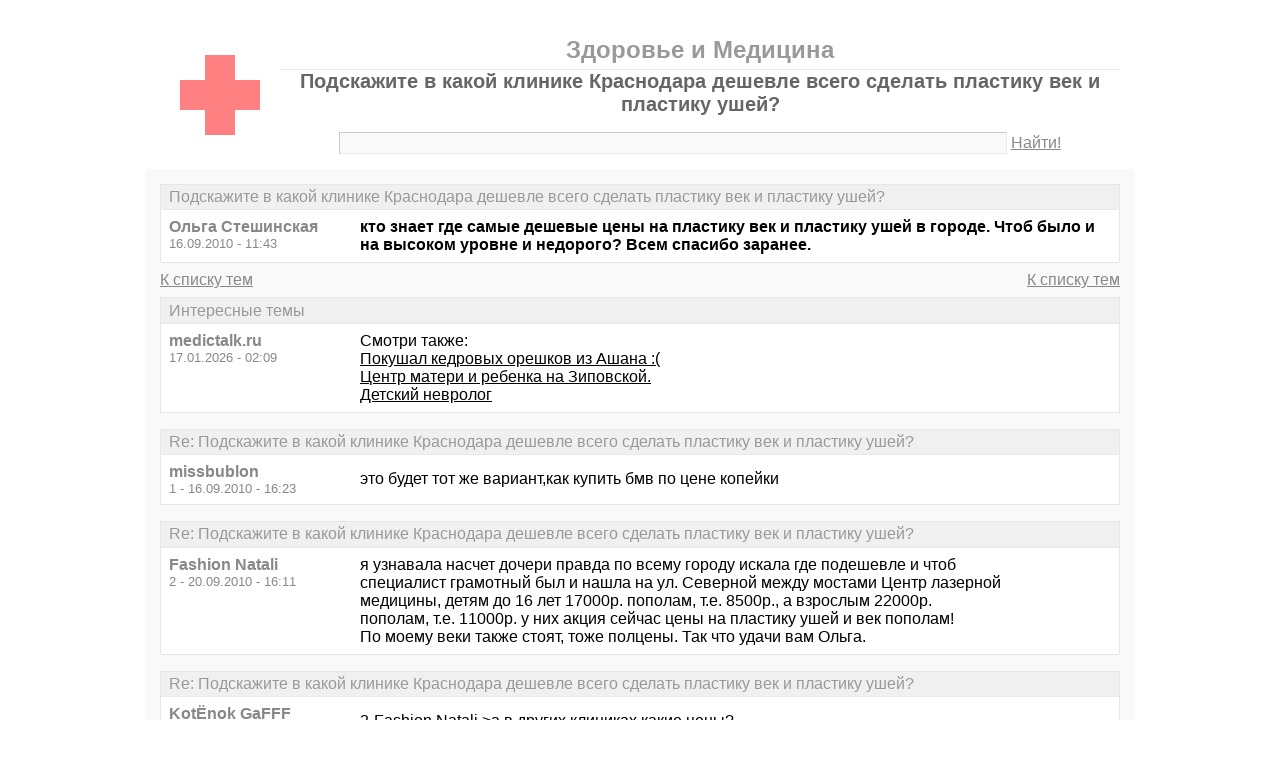

--- FILE ---
content_type: text/html; charset=windows-1251
request_url: https://medictalk.ru/thread2201.html
body_size: 6875
content:
<!DOCTYPE html PUBLIC "-//W3C//DTD XHTML 1.0 Transitional//EN" "http://www.w3.org/TR/xhtml1/DTD/xhtml1-transitional.dtd">
<html xmlns="http://www.w3.org/1999/xhtml">
<head>
<meta http-equiv="Pragma" content="no-cache" />
<meta http-equiv="expires" content="0" />
<meta http-equiv="Cache-control" content="no-cache" />
<meta http-equiv="Content-Type" content="text/html; charset=windows-1251" />
<meta name="description" content="Подскажите в какой клинике Краснодара дешевле всего сделать пластику век и пластику ушей?" />
<meta name="viewport" content="width=device-width, initial-scale=1" />
<title>Подскажите в какой клинике Краснодара дешевле всего сделать пластику век и пластику ушей? - Здоровье и Медицина</title>
<link rel="shortcut icon" href="/favicon.ico" />
<link rel="alternate" type="application/rss+xml" title="Подскажите в какой клинике Краснодара дешевле всего сделать пластику век и пластику ушей? - Здоровье и Медицина" href="http://feeds.feedburner.com/medictalkru" />
<style type="text/css">
* {margin:0;padding:0;}
body {background:#fff;color:#000;font-family:"Trebuchet MS", Verdana, sans-serif;font-size:1em;}
a {color:#000;text-decoration:underline;}
a:hover {color:#666;}
img {border:0;}
table {border-collapse:collapse;width:100%;}
input, textarea, select {font-family:"Trebuchet MS", Verdana, sans-serif;font-size:0.9em;color:#666;background:#f9f9f9;border:1px solid #e9e9e9;border-top-color:#c9c9c9;border-left-color:#c9c9c9;padding:2px 5px;}
input:focus, textarea:focus, select:focus {color:#000;}
input.submit {border:1px solid #e9e9e9;border-bottom-color:#c9c9c9;border-right-color:#c9c9c9;color:#888;}
input.submit:active {border:1px solid #e9e9e9;border-top-color:#c9c9c9;border-left-color:#c9c9c9;padding:2px 5px 2px 5px;}
.head {width:960px;margin:1em auto 0 auto;padding:15px;text-align:center;}
.head h1 {font-size:1.25em;color:#666;}
.head h2 {font-size:1.5em;color:#999;border-bottom:1px solid #e9e9e9;padding-bottom:5px;}
.head form {margin-top:1em;}
.head table {margin-top:5px;}
.head .left {text-align:left;}
.head .rght {text-align:right;}
.head a {color:#888;text-decoration:underline;}
.head a:hover {color:#666;}
.head input {width:78%;}
.wrap {width:960px;margin:0 auto 1em auto;padding:15px;background:#f9f9f9;}
.wrap h2 {font-size:1.5em;margin:0.5em;}
.wrap h2 a {color:#666;text-decoration:none;}
.wrap h2 a:hover {color:#000;background:#f0f0f0;text-decoration:underline;}
.wrap h2.mainh2 {display:inline;}
.post, .answer, .error {margin:0 0 1em 0;background:#fff;border:1px solid #e6e6e6;}
.post h3, .answer h3, .error h3 {padding:0.2em 0.5em;border-bottom:1px solid #e9e9e9;font-size:1em;font-weight:normal;background:#f0f0f0;color:#999;}
.post td, .error div {padding:0.5em;}
.post .nickname {color:#888;width:20%;text-align:left;}
.post h3 a {color:#999;text-decoration:none;}
.post h3 a:active {color:#666;}
.nextprev {margin:1em 0 0 0;border:1px solid #e6e6e6;}
.nextprev td {padding:0.2em 0.5em;background:#fff;}
.nextprev .next {text-align:right;}
.nextprev .prev {text-align:left;}
.answer {margin:0;}
.answer .left {color:#888;width:25%;text-align:right;}
.answer form {padding:0.5em 0 0 0;}
.answer td {padding:0 0.5em 0.5em 0.5em;}
.answer .rght input, .answer .rght textarea, .answer .rght div select {width:40%;}
.answer .rght div input, .answer .rght div textarea {width:90%;}
.answer .close {padding:0.5em;text-align:center;}
.pages {margin:-0.5em 0 0.5em 0;}
.pages .left {width:25%;text-align:left;}
.pages .cntr {width:50%;text-align:center;}
.pages .rght {width:25%;text-align:right;}
.pages a {color:#888;text-decoration:underline;}
.pages a:hover {background:#fff;color:#666;}
.pages .cntr a {padding:0.1em 0.5em;background:#f0f0f0;color:#999;border:1px solid #e9e9e9;text-decoration:none;}
.pages .cntr a:hover {background:#fff;color:#666;border:1px solid #e9e9e9;}
.pages .cntr b {padding:0.1em 0.5em;}
.copy {width:960px;margin:1em auto 0 auto;padding:0 15px;}
.copy table {margin:0 auto 1em auto;}
.copy td {font-size:0.8em;color:#aaa;}
.copy .counter {text-align:right;}
.copy a {color:#aaa;text-decoration:underline;}
.copy a:hover {color:#666;}
.list {margin:-0.5em 0 1em 0;}
.list th, .list td {padding:0.2em 0.5em;font-size:1em;font-weight:normal;text-align:center;background:#f0f0f0;color:#999;border:1px solid #e6e6e6;}
.list .datetime {width:20%;}
.list .re {width:5%;}
.list td.topics {background:#fff;text-align:left;}
.list a {color:#000;text-decoration:underline;}
.list a:visited {color:#666;}
.list a:hover {background:#f0f0f0;}
.first {margin:0 0 1em 0;}
.serp {margin:1em 0 0 0;}
.serp h3 a {color:#000;text-decoration:underline;}
.serp h3 a:hover {color:#666;}
.serpages {margin:0.5em 0 -0.5em 0;}
.serpages td {text-align:center;}
.serpages a {padding:0.1em 0.5em;background:#f0f0f0;color:#999;border:1px solid #e9e9e9;text-decoration:none;}
.serpages a:hover {background:#fff;color:#666;border:1px solid #e9e9e9;}
.serpages b {padding:0.1em 0.5em;}
.error {margin:0 auto;}
.ewrap {width:600px;margin:5em auto;padding:15px;background:#f9f9f9;}
.adsense {width: 728px; margin: 0 auto 15px auto;}

.list .re {width: 7%;}
/* table { table-layout: fixed; } */

@media (min-width: 600px) {
	.head, .wrap, .copy {width:auto;max-width:960px;}
	.ewrap {width:auto;max-width:600px;}
}
@media (max-width: 599px) {
	.head, .wrap, .copy {width:auto;max-width:960px;}
	.ewrap {width:auto;max-width:600px;}
	.head table, .head tbody, .head tr, .head td {display:block;}
	.head td {width:auto;text-align:center;}
	.post table, .post tbody, .post tr, .post td {display:block;}
	.post .nickname {width:auto;background:#f9f9f9;}
	.list table, .list tbody, .list tr, .list td, .list th {display:block;}
	.list.first .datetime, .list.first .re {display:none;}
	.list .topics a:not(:first-child) {padding:0 0.5em;}
	.list .datetime {margin:1px 0 0 1px;float:left;width:auto;border:0;font-size:0.8em;}
	.list .re {width:auto;border-bottom:0;font-size:0.8em;text-align:right;}
	.list .topics {clear:both;}
	.pages table, .pages tbody, .pages tr, .pages td {display:block;}
	.pages td {width:auto !important;padding: 0 0.5em;}
	.nextprev table, .nextprev tbody, .nextprev tr, .nextprev td {display:block;}
	.copy table, .copy tbody, .copy tr, .copy td {display:block;}
	.copy .counter {padding-top:1em;text-align:center;}
	.answer table, .answer tbody, .answer tr, .answer td {display:block;}
	.answer .left {width:auto;padding: 0 1em 0.5em;text-align:left;}
	.answer .rght {padding:0 1em 0.5em;}
	.answer .rght input {width:50%;}
	.answer .rght div input, .answer .rght div textarea {width:95%;}
	.answer .rght div select {width:100%;}
}
@media (max-width: 399px) {
	.wrap {padding-left:0;padding-right:0;}
	h2 {font-size:1.2em !important;}
	h1 {font-size:1.1em !important;}
}
</style>
</head>
<body>
<div class="head">
<table><tr><td>
<div><a href="/"><img src="./red-cross.gif" alt="Медицинский сайт: форум о здоровье" /></a></div>
</td><td>
<h2>Здоровье и Медицина</h2>
<h1>Подскажите в какой клинике Краснодара дешевле всего сделать пластику век и пластику ушей?</h1>
<div><form action="./search.php" method="get" name="s"><input name="q" type="text" size="90" maxlength="128" /> <a href="#" onclick="javascript:document.s.submit();">Найти!</a></form></div>
</td></tr></table>
</div>
<div class="wrap">
<div class="post">
<h3>Подскажите в какой клинике Краснодара дешевле всего сделать пластику век и пластику ушей?</h3>
<table><tr>
<td class="nickname" valign="top">
<div><b>Ольга Стешинская</b></div>
<div><small>16.09.2010 - 11:43</small></div>
</td>
<td class="message"><b>кто знает где самые дешевые цены на пластику век и пластику ушей в городе. Чтоб было и на высоком уровне и недорого? Всем спасибо заранее.</b></td>
</tr></table>
</div>
<div class="pages">
<table><tr>
<td class="left"><a href="./">К списку тем</a></td>
<td class="cntr">  </td>
<td class="rght"><a href="./">К списку тем</a></td>
</tr></table>
</div>
<div class="post">
<h3>Интересные темы</h3>
<table><tr>
<td class="nickname" valign="top">
<div><b>medictalk.ru</b></div>
<div><small>17.01.2026 - 02:09</small></div>
</td>
<td class="message">Смотри также:<br><a href="/thread1168.html?utm_source=see_also" target="_blank">Покушал кедровых орешков из Ашана :(</a><br><a href="/thread2737.html?utm_source=see_also" target="_blank">Центр матери и ребенка на Зиповской.</a><br><a href="/thread2142.html?utm_source=see_also" target="_blank">Детский невролог</a></td>
</tr></table>
</div>
<div class="post">
<h3>Re: Подскажите в какой клинике Краснодара дешевле всего сделать пластику век и пластику ушей?</h3>
<table><tr>
<td class="nickname" valign="top">
<div><b>missbublon</b></div>
<div><small>1 - 16.09.2010 - 16:23</small></div>
</td>
<td class="message">это будет тот же вариант,как купить бмв по цене копейки</td>
</tr></table>
</div>
<div class="post">
<h3>Re: Подскажите в какой клинике Краснодара дешевле всего сделать пластику век и пластику ушей?</h3>
<table><tr>
<td class="nickname" valign="top">
<div><b>Fashion Natali</b></div>
<div><small>2 - 20.09.2010 - 16:11</small></div>
</td>
<td class="message">я узнавала насчет дочери правда по всему городу искала где подешевле и чтоб <br />специалист грамотный был и нашла на ул. Северной между мостами Центр лазерной <br />медицины, детям до 16 лет 17000р. пополам, т.е. 8500р., а взрослым 22000р. <br />пополам, т.е. 11000р. у них акция сейчас цены на пластику ушей и век пополам! <br />По моему веки также стоят, тоже полцены. Так что удачи вам Ольга.</td>
</tr></table>
</div>
<div class="post">
<h3>Re: Подскажите в какой клинике Краснодара дешевле всего сделать пластику век и пластику ушей?</h3>
<table><tr>
<td class="nickname" valign="top">
<div><b>KotЁnok GaFFF</b></div>
<div><small>3 - 20.09.2010 - 16:27</small></div>
</td>
<td class="message">2-Fashion Natali &gt;а в других клиниках какие цены?</td>
</tr></table>
</div>
<div class="post">
<h3>Re: Подскажите в какой клинике Краснодара дешевле всего сделать пластику век и пластику ушей?</h3>
<table><tr>
<td class="nickname" valign="top">
<div><b>Fashion Natali</b></div>
<div><small>4 - 20.09.2010 - 16:39</small></div>
</td>
<td class="message">в других клиниках пластика лопоухости от 26 до 32 взрослым, от 20 до 28 <br />детям, а тут и цены очень доступные и качество я думаю одно из самых высоких, <br />я по все клиникам города прошлась и этот доктор мне очень понравился как мне <br />все подробно и граммотно расказал и технологии у него такие что потом никаких <br />шрамов не остается и не видно что делали операцию. KotЁnok GaFFF А что у вас <br />другая информация есть?</td>
</tr></table>
</div>
<div class="post">
<h3>Re: Подскажите в какой клинике Краснодара дешевле всего сделать пластику век и пластику ушей?</h3>
<table><tr>
<td class="nickname" valign="top">
<div><b>Dusya</b></div>
<div><small>5 - 21.09.2010 - 09:03</small></div>
</td>
<td class="message"><em class="bb">на высоком уровне и недорого</em> Это идеальный вариант, который в жизни, увы, не встречается... Позвоните в бесплатную справку 0-81 (2-570-570), запишите все телефоны, а дальше - вперед, нужно самому ходить на приемы к врачам, выслушать их мнение и цены, а потом сделать выбор. Я бы на таком важном деле не стала экономить. Лучше подождите, поднакопите денег, чтобы сделать операцию один раз, но хорошо... Чем соблазниться какой-нибудь рекламной акцией, а потом плеваться и вновь подвергать себя такому риску...</td>
</tr></table>
</div>
<div class="post">
<h3>Интересные темы</h3>
<table><tr>
<td class="nickname" valign="top">
<div><b>medictalk.ru</b></div>
<div><small>17.01.2026 - 02:09</small></div>
</td>
<td class="message">Смотри также:<br><a href="/thread1584.html?utm_source=see_also" target="_blank">Назначение лечения дистанционно</a><br><a href="/thread224.html?utm_source=see_also" target="_blank">Гепатит В при беременности</a><br><a href="/thread257.html?utm_source=see_also" target="_blank">аллергия на пыль.</a></td>
</tr></table>
</div>
<div class="post">
<h3>Re: Подскажите в какой клинике Краснодара дешевле всего сделать пластику век и пластику ушей?</h3>
<table><tr>
<td class="nickname" valign="top">
<div><b>Ольга Стешинская</b></div>
<div><small>6 - 21.09.2010 - 09:26</small></div>
</td>
<td class="message">Правильно говорит Dusya идеальный вариант это редкое явления. Я видела <br />этого доктора по СТС в воскресенье вечером и сходила на прием,чтоб <br />удостоверится самой, до этого была в двух клиниках и перерыла интернет. <br />Оказывается этот пластический хирург из Москвы и работал в очень уважаемых <br />местах, показал мне свои работы и дал телефон пациентки с лопоухостью...я <br />набрала, встретилась из любопытства и хочу сказать что родители и девочка <br />10 лет очень довольны, действительно невидно что делали операцию а на фото <br />раньше был какой-то ужас. По поводу акций и низких цен это московские <br />штучки, там сейчас везде так и хочу сказать что дорого или дешево не значит <br />хорошо, я искала в первую очередь чтоб было хорошо и потом чтоб цена была <br />пониже...и нашла!</td>
</tr></table>
</div>
<div class="post">
<h3>Re: Подскажите в какой клинике Краснодара дешевле всего сделать пластику век и пластику ушей?</h3>
<table><tr>
<td class="nickname" valign="top">
<div><b>Lesya Cat</b></div>
<div><small>7 - 21.09.2010 - 09:55</small></div>
</td>
<td class="message">Народ так это ж вы про Хачатряна Вардана тут речь ведете. У него золотые <br />руки, когда он в Москве работал моя сестра к нему ездила сделала грудь и <br />ножки кривые исправила одновременно, недождадалась когда он вернется в <br />Краснодар, заплатила кучу денег (300 тыс)...у мужа ее много денег им не <br />жалко))) и осталась очень довольна! она у меня была красотка, а теперь <br />вообще секс-бомба)))...хотя она училась с ним,но цены там в Москве <br />такие...мы звонили ему, спрашивали на счет цен здесь в Центре Лазерной <br />медицины на Северной между мостами...он сказал что это временно чтоб <br />простые люди тоже могли сделать себе операции. К новому году там будут одни <br />из самых высоких цен..так что народ дерзайте!</td>
</tr></table>
</div>
<div class="post">
<h3>Re: Подскажите в какой клинике Краснодара дешевле всего сделать пластику век и пластику ушей?</h3>
<table><tr>
<td class="nickname" valign="top">
<div><b>точка росы</b></div>
<div><small>8 - 27.10.2010 - 10:22</small></div>
</td>
<td class="message">расскажите, пластику ушных раковин сделал кто или как?<br />про доктора Карлюк Владимира Борисовича кто-нибудь слышал?</td>
</tr></table>
</div>
<div class="post">
<h3>Re: Подскажите в какой клинике Краснодара дешевле всего сделать пластику век и пластику ушей?</h3>
<table><tr>
<td class="nickname" valign="top">
<div><b>panaceya1</b></div>
<div><small>9 - 27.10.2010 - 11:19</small></div>
</td>
<td class="message">А нос в этой клинике можно исправить?</td>
</tr></table>
</div>
<div class="post">
<h3>Re: Подскажите в какой клинике Краснодара дешевле всего сделать пластику век и пластику ушей?</h3>
<table><tr>
<td class="nickname" valign="top">
<div><b>Луи</b></div>
<div><small>10 - 28.10.2010 - 18:54</small></div>
</td>
<td class="message">Хороший доктор не уедит из Москвы! Это факт, там и цены и клиентура другая! Это здесь он может, опираясь на прошлое в Москве звездой быть, а там свои звезды и талантливые раскрученные доктора! Туда все стремяться, а не оттуда!Тем более из солидных клиник! Значит там у него репутация подпорченная или не пригодился! Я бы своего ребенка ему бы точно не доверила бы!!! Лично моя подруга оперировалась в Москве, уехала в восторге! Делала грудь,у нее был русский доктор! И сказала,что там считаются лучшими пластическими хирургами - грузины! Они лучше всех делают носы! Типо они первые в этом деле были!Вот интересно....</td>
</tr></table>
</div>
<div class="pages">
<table><tr>
<td class="left"><a href="./">К списку тем</a></td>
<td class="cntr">  </td>
<td class="rght"><a href="./">К списку тем</a></td>
</tr></table>
</div>
<div class="answer">
<h3>Добавить новое сообщение</h3>
<form action="./update.php" method="post">
<table>
<tr>
<td class="left" valign="top">Ваше имя:</td>
<td class="rght"><input name="field1" type="text" size="20" maxlength="64" /></td>
</tr>
<tr>
<td class="left" valign="top">Тема сообщения:</td>
<td class="rght"><div><input name="field2" type="text" size="75" maxlength="128" value="Re: Подскажите в какой клинике Краснодара дешевле всего сделать пластику век и пластику ушей?" /></div></td>
</tr>
<tr>
<td class="left" valign="top">Сообщение:</td>
<td class="rght"><div><textarea name="field3" rows="7" cols="75"></textarea></div></td>
</tr>
<tr>
<td class="left" valign="top"><input type="hidden" name="type" value="2" /><input type="hidden" name="id" value="2201" /></td>
<td class="rght"><input type="submit" class="submit" value=" Отправить " /></td>
</tr>
</table>
</form>
</div>
<div class="nextprev">
<table><tr>
<td class="prev"><a href="./thread2200.html">« Выведение татуировок.</a></td>
<td class="next"><a href="./thread2202.html">клятва гиппократа? »</a></td>
</tr></table>
</div>
</div>
<div class="copy">
<table><tr>
<td>&copy; 2009—2010 Здоровье и Медицина</td>
<td class="counter">
<!--LiveInternet counter--><script type="text/javascript"><!--
document.write("<a href='https://www.liveinternet.ru/click' "+
"target='_blank'><img src='https://counter.yadro.ru/hit?t14.1;r"+
escape(document.referrer)+((typeof(screen)=="undefined")?"":
";s"+screen.width+"*"+screen.height+"*"+(screen.colorDepth?
screen.colorDepth:screen.pixelDepth))+";u"+escape(document.URL)+
";"+Math.random()+
"' alt='' title='LiveInternet: показано число просмотров за 24"+
" часа, посетителей за 24 часа и за сегодня' "+
"border='0' width='88' height='31' /><\/a>")
//--></script><!--/LiveInternet-->
</td>
</tr></table>
</div>
</body>
</html>

<!-- 0.0052981376647949 -->